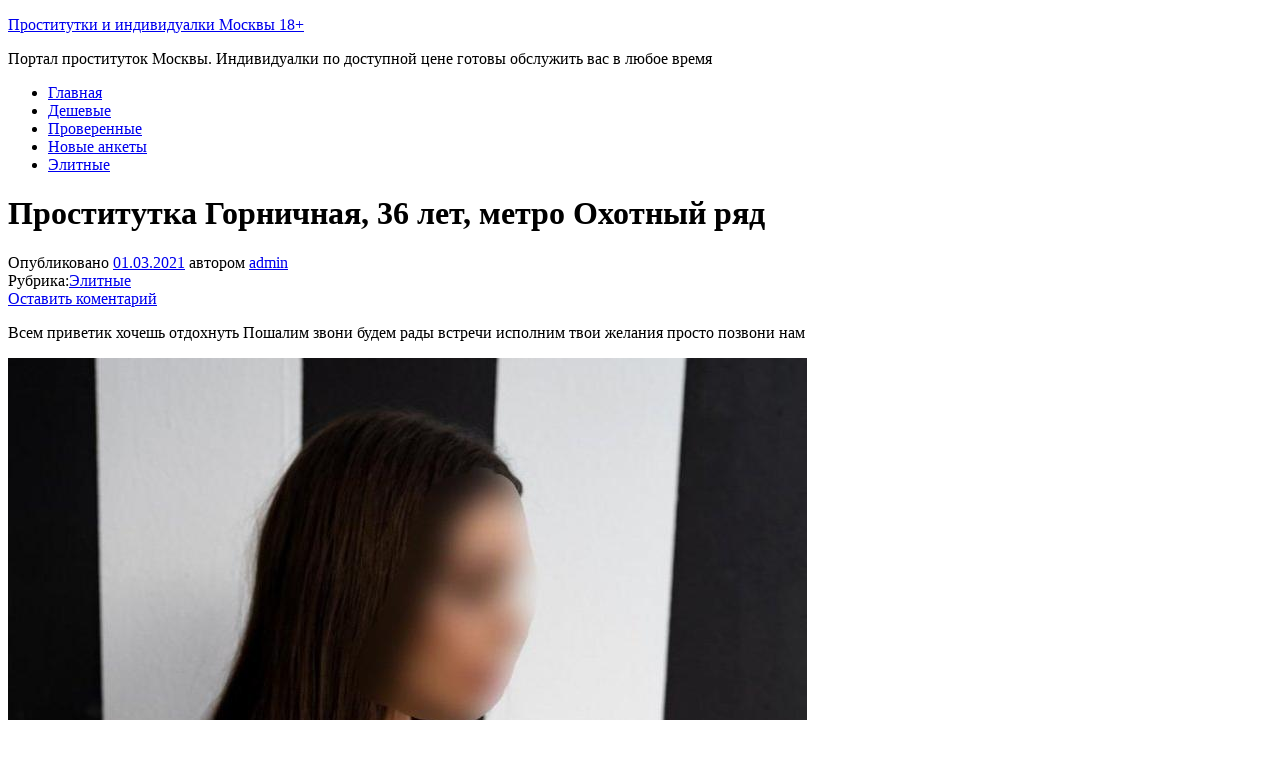

--- FILE ---
content_type: text/html; charset=UTF-8
request_url: https://124gds.ru/prostitutka-gornichnaya-36-let.html
body_size: 9681
content:
<!DOCTYPE html>
<html lang="ru-RU"
	prefix="og: https://ogp.me/ns#" >
    <head>
        <meta http-equiv="content-type" content="text/html; charset=UTF-8" />
        <meta http-equiv="X-UA-Compatible" content="IE=edge">
        <meta name="viewport" content="width=device-width, initial-scale=1">
        <link rel="pingback" href="https://124gds.ru/xmlrpc.php" />
        <title>Проститутка Горничная, 36 лет, метро Охотный ряд | Проститутки и индивидуалки Москвы 18+</title>

		<!-- All in One SEO 4.1.3.4 -->
		<meta name="description" content="Всем приветик хочешь отдохнуть Пошалим звони будем рады встречи исполним твои желания просто позвони нам"/>
		<link rel="canonical" href="https://124gds.ru/prostitutka-gornichnaya-36-let.html" />
		<meta property="og:site_name" content="Проститутки и индивидуалки Москвы 18+ | Портал проституток Москвы. Индивидуалки по доступной цене готовы обслужить вас в любое время" />
		<meta property="og:type" content="article" />
		<meta property="og:title" content="Проститутка Горничная, 36 лет, метро Охотный ряд | Проститутки и индивидуалки Москвы 18+" />
		<meta property="og:description" content="Всем приветик хочешь отдохнуть Пошалим звони будем рады встречи исполним твои желания просто позвони нам" />
		<meta property="og:url" content="https://124gds.ru/prostitutka-gornichnaya-36-let.html" />
		<meta property="article:published_time" content="2021-03-01T06:15:02Z" />
		<meta property="article:modified_time" content="2021-03-01T06:15:02Z" />
		<meta name="twitter:card" content="summary" />
		<meta name="twitter:domain" content="124gds.ru" />
		<meta name="twitter:title" content="Проститутка Горничная, 36 лет, метро Охотный ряд | Проститутки и индивидуалки Москвы 18+" />
		<meta name="twitter:description" content="Всем приветик хочешь отдохнуть Пошалим звони будем рады встречи исполним твои желания просто позвони нам" />
		<script type="application/ld+json" class="aioseo-schema">
			{"@context":"https:\/\/schema.org","@graph":[{"@type":"WebSite","@id":"https:\/\/124gds.ru\/#website","url":"https:\/\/124gds.ru\/","name":"\u041f\u0440\u043e\u0441\u0442\u0438\u0442\u0443\u0442\u043a\u0438 \u0438 \u0438\u043d\u0434\u0438\u0432\u0438\u0434\u0443\u0430\u043b\u043a\u0438 \u041c\u043e\u0441\u043a\u0432\u044b 18+","description":"\u041f\u043e\u0440\u0442\u0430\u043b \u043f\u0440\u043e\u0441\u0442\u0438\u0442\u0443\u0442\u043e\u043a \u041c\u043e\u0441\u043a\u0432\u044b. \u0418\u043d\u0434\u0438\u0432\u0438\u0434\u0443\u0430\u043b\u043a\u0438 \u043f\u043e \u0434\u043e\u0441\u0442\u0443\u043f\u043d\u043e\u0439 \u0446\u0435\u043d\u0435 \u0433\u043e\u0442\u043e\u0432\u044b \u043e\u0431\u0441\u043b\u0443\u0436\u0438\u0442\u044c \u0432\u0430\u0441 \u0432 \u043b\u044e\u0431\u043e\u0435 \u0432\u0440\u0435\u043c\u044f","publisher":{"@id":"https:\/\/124gds.ru\/#organization"}},{"@type":"Organization","@id":"https:\/\/124gds.ru\/#organization","name":"\u041f\u0440\u043e\u0441\u0442\u0438\u0442\u0443\u0442\u043a\u0438 \u0438 \u0438\u043d\u0434\u0438\u0432\u0438\u0434\u0443\u0430\u043b\u043a\u0438 \u041c\u043e\u0441\u043a\u0432\u044b 18+","url":"https:\/\/124gds.ru\/"},{"@type":"BreadcrumbList","@id":"https:\/\/124gds.ru\/prostitutka-gornichnaya-36-let.html#breadcrumblist","itemListElement":[{"@type":"ListItem","@id":"https:\/\/124gds.ru\/#listItem","position":"1","item":{"@type":"WebPage","@id":"https:\/\/124gds.ru\/","name":"\u0413\u043b\u0430\u0432\u043d\u0430\u044f","description":"\u041f\u043e\u0440\u0442\u0430\u043b \u043f\u0440\u043e\u0441\u0442\u0438\u0442\u0443\u0442\u043e\u043a \u041c\u043e\u0441\u043a\u0432\u044b. \u0418\u043d\u0434\u0438\u0432\u0438\u0434\u0443\u0430\u043b\u043a\u0438 \u043f\u043e \u0434\u043e\u0441\u0442\u0443\u043f\u043d\u043e\u0439 \u0446\u0435\u043d\u0435 \u0433\u043e\u0442\u043e\u0432\u044b \u043e\u0431\u0441\u043b\u0443\u0436\u0438\u0442\u044c \u0432\u0430\u0441 \u0432 \u043b\u044e\u0431\u043e\u0435 \u0432\u0440\u0435\u043c\u044f","url":"https:\/\/124gds.ru\/"}}]},{"@type":"Person","@id":"https:\/\/124gds.ru\/author\/admin#author","url":"https:\/\/124gds.ru\/author\/admin","name":"admin","image":{"@type":"ImageObject","@id":"https:\/\/124gds.ru\/prostitutka-gornichnaya-36-let.html#authorImage","url":"https:\/\/secure.gravatar.com\/avatar\/72c9f5f22b1cdf53ada26abd94355b32?s=96&d=mm&r=g","width":"96","height":"96","caption":"admin"}},{"@type":"WebPage","@id":"https:\/\/124gds.ru\/prostitutka-gornichnaya-36-let.html#webpage","url":"https:\/\/124gds.ru\/prostitutka-gornichnaya-36-let.html","name":"\u041f\u0440\u043e\u0441\u0442\u0438\u0442\u0443\u0442\u043a\u0430 \u0413\u043e\u0440\u043d\u0438\u0447\u043d\u0430\u044f, 36 \u043b\u0435\u0442, \u043c\u0435\u0442\u0440\u043e \u041e\u0445\u043e\u0442\u043d\u044b\u0439 \u0440\u044f\u0434 | \u041f\u0440\u043e\u0441\u0442\u0438\u0442\u0443\u0442\u043a\u0438 \u0438 \u0438\u043d\u0434\u0438\u0432\u0438\u0434\u0443\u0430\u043b\u043a\u0438 \u041c\u043e\u0441\u043a\u0432\u044b 18+","description":"\u0412\u0441\u0435\u043c \u043f\u0440\u0438\u0432\u0435\u0442\u0438\u043a \u0445\u043e\u0447\u0435\u0448\u044c \u043e\u0442\u0434\u043e\u0445\u043d\u0443\u0442\u044c \u041f\u043e\u0448\u0430\u043b\u0438\u043c \u0437\u0432\u043e\u043d\u0438 \u0431\u0443\u0434\u0435\u043c \u0440\u0430\u0434\u044b \u0432\u0441\u0442\u0440\u0435\u0447\u0438 \u0438\u0441\u043f\u043e\u043b\u043d\u0438\u043c \u0442\u0432\u043e\u0438 \u0436\u0435\u043b\u0430\u043d\u0438\u044f \u043f\u0440\u043e\u0441\u0442\u043e \u043f\u043e\u0437\u0432\u043e\u043d\u0438 \u043d\u0430\u043c","inLanguage":"ru-RU","isPartOf":{"@id":"https:\/\/124gds.ru\/#website"},"breadcrumb":{"@id":"https:\/\/124gds.ru\/prostitutka-gornichnaya-36-let.html#breadcrumblist"},"author":"https:\/\/124gds.ru\/author\/admin#author","creator":"https:\/\/124gds.ru\/author\/admin#author","datePublished":"2021-03-01T06:15:02+03:00","dateModified":"2021-03-01T06:15:02+03:00"},{"@type":"Article","@id":"https:\/\/124gds.ru\/prostitutka-gornichnaya-36-let.html#article","name":"\u041f\u0440\u043e\u0441\u0442\u0438\u0442\u0443\u0442\u043a\u0430 \u0413\u043e\u0440\u043d\u0438\u0447\u043d\u0430\u044f, 36 \u043b\u0435\u0442, \u043c\u0435\u0442\u0440\u043e \u041e\u0445\u043e\u0442\u043d\u044b\u0439 \u0440\u044f\u0434 | \u041f\u0440\u043e\u0441\u0442\u0438\u0442\u0443\u0442\u043a\u0438 \u0438 \u0438\u043d\u0434\u0438\u0432\u0438\u0434\u0443\u0430\u043b\u043a\u0438 \u041c\u043e\u0441\u043a\u0432\u044b 18+","description":"\u0412\u0441\u0435\u043c \u043f\u0440\u0438\u0432\u0435\u0442\u0438\u043a \u0445\u043e\u0447\u0435\u0448\u044c \u043e\u0442\u0434\u043e\u0445\u043d\u0443\u0442\u044c \u041f\u043e\u0448\u0430\u043b\u0438\u043c \u0437\u0432\u043e\u043d\u0438 \u0431\u0443\u0434\u0435\u043c \u0440\u0430\u0434\u044b \u0432\u0441\u0442\u0440\u0435\u0447\u0438 \u0438\u0441\u043f\u043e\u043b\u043d\u0438\u043c \u0442\u0432\u043e\u0438 \u0436\u0435\u043b\u0430\u043d\u0438\u044f \u043f\u0440\u043e\u0441\u0442\u043e \u043f\u043e\u0437\u0432\u043e\u043d\u0438 \u043d\u0430\u043c","headline":"\u041f\u0440\u043e\u0441\u0442\u0438\u0442\u0443\u0442\u043a\u0430 \u0413\u043e\u0440\u043d\u0438\u0447\u043d\u0430\u044f, 36 \u043b\u0435\u0442, \u043c\u0435\u0442\u0440\u043e \u041e\u0445\u043e\u0442\u043d\u044b\u0439 \u0440\u044f\u0434","author":{"@id":"https:\/\/124gds.ru\/author\/admin#author"},"publisher":{"@id":"https:\/\/124gds.ru\/#organization"},"datePublished":"2021-03-01T06:15:02+03:00","dateModified":"2021-03-01T06:15:02+03:00","commentCount":"1","articleSection":"\u042d\u043b\u0438\u0442\u043d\u044b\u0435","mainEntityOfPage":{"@id":"https:\/\/124gds.ru\/prostitutka-gornichnaya-36-let.html#webpage"},"isPartOf":{"@id":"https:\/\/124gds.ru\/prostitutka-gornichnaya-36-let.html#webpage"},"image":{"@type":"ImageObject","@id":"https:\/\/124gds.ru\/#articleImage","url":"https:\/\/124gds.ru\/wp-content\/uploads\/prostitutka-gornichnaya-36-letb154e1ea3a671e32.jpg"}}]}
		</script>
		<!-- All in One SEO -->

<link rel='dns-prefetch' href='//124gds.ru' />
<link rel='dns-prefetch' href='//fonts.googleapis.com' />
<link rel='dns-prefetch' href='//s.w.org' />
<link rel="alternate" type="application/rss+xml" title="Проститутки и индивидуалки Москвы 18+ &raquo; Лента" href="https://124gds.ru/feed" />
<link rel="alternate" type="application/rss+xml" title="Проститутки и индивидуалки Москвы 18+ &raquo; Лента комментариев" href="https://124gds.ru/comments/feed" />
<link rel="alternate" type="application/rss+xml" title="Проститутки и индивидуалки Москвы 18+ &raquo; Лента комментариев к &laquo;Проститутка Горничная, 36 лет, метро Охотный ряд&raquo;" href="https://124gds.ru/prostitutka-gornichnaya-36-let.html/feed" />
		<script type="text/javascript">
			window._wpemojiSettings = {"baseUrl":"https:\/\/s.w.org\/images\/core\/emoji\/13.1.0\/72x72\/","ext":".png","svgUrl":"https:\/\/s.w.org\/images\/core\/emoji\/13.1.0\/svg\/","svgExt":".svg","source":{"concatemoji":"https:\/\/124gds.ru\/wp-includes\/js\/wp-emoji-release.min.js?ver=5.8.9"}};
			!function(e,a,t){var n,r,o,i=a.createElement("canvas"),p=i.getContext&&i.getContext("2d");function s(e,t){var a=String.fromCharCode;p.clearRect(0,0,i.width,i.height),p.fillText(a.apply(this,e),0,0);e=i.toDataURL();return p.clearRect(0,0,i.width,i.height),p.fillText(a.apply(this,t),0,0),e===i.toDataURL()}function c(e){var t=a.createElement("script");t.src=e,t.defer=t.type="text/javascript",a.getElementsByTagName("head")[0].appendChild(t)}for(o=Array("flag","emoji"),t.supports={everything:!0,everythingExceptFlag:!0},r=0;r<o.length;r++)t.supports[o[r]]=function(e){if(!p||!p.fillText)return!1;switch(p.textBaseline="top",p.font="600 32px Arial",e){case"flag":return s([127987,65039,8205,9895,65039],[127987,65039,8203,9895,65039])?!1:!s([55356,56826,55356,56819],[55356,56826,8203,55356,56819])&&!s([55356,57332,56128,56423,56128,56418,56128,56421,56128,56430,56128,56423,56128,56447],[55356,57332,8203,56128,56423,8203,56128,56418,8203,56128,56421,8203,56128,56430,8203,56128,56423,8203,56128,56447]);case"emoji":return!s([10084,65039,8205,55357,56613],[10084,65039,8203,55357,56613])}return!1}(o[r]),t.supports.everything=t.supports.everything&&t.supports[o[r]],"flag"!==o[r]&&(t.supports.everythingExceptFlag=t.supports.everythingExceptFlag&&t.supports[o[r]]);t.supports.everythingExceptFlag=t.supports.everythingExceptFlag&&!t.supports.flag,t.DOMReady=!1,t.readyCallback=function(){t.DOMReady=!0},t.supports.everything||(n=function(){t.readyCallback()},a.addEventListener?(a.addEventListener("DOMContentLoaded",n,!1),e.addEventListener("load",n,!1)):(e.attachEvent("onload",n),a.attachEvent("onreadystatechange",function(){"complete"===a.readyState&&t.readyCallback()})),(n=t.source||{}).concatemoji?c(n.concatemoji):n.wpemoji&&n.twemoji&&(c(n.twemoji),c(n.wpemoji)))}(window,document,window._wpemojiSettings);
		</script>
		<style type="text/css">
img.wp-smiley,
img.emoji {
	display: inline !important;
	border: none !important;
	box-shadow: none !important;
	height: 1em !important;
	width: 1em !important;
	margin: 0 .07em !important;
	vertical-align: -0.1em !important;
	background: none !important;
	padding: 0 !important;
}
</style>
	<link rel='stylesheet' id='wp-block-library-css'  href='https://124gds.ru/wp-includes/css/dist/block-library/style.min.css?ver=5.8.9' type='text/css' media='all' />
<link rel='stylesheet' id='cool-tag-cloud-css'  href='https://124gds.ru/wp-content/plugins/cool-tag-cloud/inc/cool-tag-cloud.css?ver=2.25' type='text/css' media='all' />
<link rel='stylesheet' id='wp-postratings-css'  href='https://124gds.ru/wp-content/plugins/wp-postratings/css/postratings-css.css?ver=1.89' type='text/css' media='all' />
<link rel='stylesheet' id='wordpress-popular-posts-css-css'  href='https://124gds.ru/wp-content/plugins/wordpress-popular-posts/assets/css/wpp.css?ver=5.3.6' type='text/css' media='all' />
<link rel='stylesheet' id='bulk-fonts-css'  href='https://fonts.googleapis.com/css?family=Roboto+Condensed%3A300%2C300i%2C400%2C400i%2C600%2C600i%2C800%2C800i&#038;subset=latin%2Clatin-ext' type='text/css' media='all' />
<link rel='stylesheet' id='bootstrap-css'  href='https://124gds.ru/wp-content/themes/bulk/css/bootstrap.css?ver=3.3.7' type='text/css' media='all' />
<link rel='stylesheet' id='bulk-stylesheet-css'  href='https://124gds.ru/wp-content/themes/bulk/style.css?ver=5.8.9' type='text/css' media='all' />
<link rel='stylesheet' id='font-awesome-css'  href='https://124gds.ru/wp-content/themes/bulk/css/font-awesome.min.css?ver=4.7.0' type='text/css' media='all' />
<script type='text/javascript' src='https://124gds.ru/wp-includes/js/jquery/jquery.min.js?ver=3.6.0' id='jquery-core-js'></script>
<script type='text/javascript' src='https://124gds.ru/wp-includes/js/jquery/jquery-migrate.min.js?ver=3.3.2' id='jquery-migrate-js'></script>
<script type='application/json' id='wpp-json'>
{"sampling_active":0,"sampling_rate":100,"ajax_url":"https:\/\/124gds.ru\/wp-json\/wordpress-popular-posts\/v1\/popular-posts","ID":7236,"token":"bbee71817f","lang":0,"debug":0}
</script>
<script type='text/javascript' src='https://124gds.ru/wp-content/plugins/wordpress-popular-posts/assets/js/wpp.min.js?ver=5.3.6' id='wpp-js-js'></script>
<link rel="https://api.w.org/" href="https://124gds.ru/wp-json/" /><link rel="alternate" type="application/json" href="https://124gds.ru/wp-json/wp/v2/posts/7236" /><link rel="EditURI" type="application/rsd+xml" title="RSD" href="https://124gds.ru/xmlrpc.php?rsd" />
<link rel="wlwmanifest" type="application/wlwmanifest+xml" href="https://124gds.ru/wp-includes/wlwmanifest.xml" /> 
<meta name="generator" content="WordPress 5.8.9" />
<link rel='shortlink' href='https://124gds.ru/?p=7236' />
<link rel="alternate" type="application/json+oembed" href="https://124gds.ru/wp-json/oembed/1.0/embed?url=https%3A%2F%2F124gds.ru%2Fprostitutka-gornichnaya-36-let.html" />
<link rel="alternate" type="text/xml+oembed" href="https://124gds.ru/wp-json/oembed/1.0/embed?url=https%3A%2F%2F124gds.ru%2Fprostitutka-gornichnaya-36-let.html&#038;format=xml" />
        <style>
            @-webkit-keyframes bgslide {
                from {
                    background-position-x: 0;
                }
                to {
                    background-position-x: -200%;
                }
            }

            @keyframes bgslide {
                    from {
                        background-position-x: 0;
                    }
                    to {
                        background-position-x: -200%;
                    }
            }

            .wpp-widget-placeholder {
                margin: 0 auto;
                width: 60px;
                height: 3px;
                background: #dd3737;
                background: -webkit-gradient(linear, left top, right top, from(#dd3737), color-stop(10%, #571313), to(#dd3737));
                background: linear-gradient(90deg, #dd3737 0%, #571313 10%, #dd3737 100%);
                background-size: 200% auto;
                border-radius: 3px;
                -webkit-animation: bgslide 1s infinite linear;
                animation: bgslide 1s infinite linear;
            }
        </style>
        <link rel="icon" href="https://124gds.ru/wp-content/uploads/2020/06/cropped-images-2-32x32.png" sizes="32x32" />
<link rel="icon" href="https://124gds.ru/wp-content/uploads/2020/06/cropped-images-2-192x192.png" sizes="192x192" />
<link rel="apple-touch-icon" href="https://124gds.ru/wp-content/uploads/2020/06/cropped-images-2-180x180.png" />
<meta name="msapplication-TileImage" content="https://124gds.ru/wp-content/uploads/2020/06/cropped-images-2-270x270.png" />
    </head>
    <body id="blog" class="post-template-default single single-post postid-7236 single-format-standard">
                <div class="main-menu">
    <nav id="site-navigation" class="navbar navbar-default navbar-fixed-top">     
        <div class="container">   
            <div class="navbar-header">
                                    <div id="main-menu-panel" class="open-panel" data-panel="main-menu-panel">
                        <span></span>
                        <span></span>
                        <span></span>
                    </div>
                                <div class="site-header" >
                    <div class="site-branding-logo">
                                            </div>
                    <div class="site-branding-text navbar-brand">
                                                    <p class="site-title"><a href="https://124gds.ru/" rel="home">Проститутки и индивидуалки Москвы 18+</a></p>
                        
                                                    <p class="site-description">
                                Портал проституток Москвы. Индивидуалки по доступной цене готовы обслужить вас в любое время                            </p>
                                            </div><!-- .site-branding-text -->
                </div>
            </div>  
            <div class="menu-container"><ul id="menu-menu-1" class="nav navbar-nav navbar-right"><li id="menu-item-1483" class="menu-item menu-item-type-custom menu-item-object-custom menu-item-home menu-item-1483"><a title="Главная" href="https://124gds.ru">Главная</a></li>
<li id="menu-item-1971" class="menu-item menu-item-type-taxonomy menu-item-object-category menu-item-1971"><a title="Дешевые" href="https://124gds.ru/category/deshevie">Дешевые</a></li>
<li id="menu-item-1973" class="menu-item menu-item-type-taxonomy menu-item-object-category menu-item-1973"><a title="Проверенные" href="https://124gds.ru/category/proverenie">Проверенные</a></li>
<li id="menu-item-1974" class="menu-item menu-item-type-taxonomy menu-item-object-category menu-item-1974"><a title="Новые анкеты" href="https://124gds.ru/category/novie">Новые анкеты</a></li>
<li id="menu-item-4272" class="menu-item menu-item-type-taxonomy menu-item-object-category current-post-ancestor current-menu-parent current-post-parent menu-item-4272"><a title="Элитные" href="https://124gds.ru/category/elitnie">Элитные</a></li>
</ul></div>        </div>    
    </nav> 
</div>
        <div class="page-area">	

<div class="top-header text-center">
		<header class="header-title container">
		<h1 class="page-header">                                
			Проститутка Горничная, 36 лет, метро Охотный ряд                          
		</h1>
		<div class="post-meta">
						<span class="posted-on">Опубликовано <a href="https://124gds.ru/prostitutka-gornichnaya-36-let.html" rel="bookmark"><time class="entry-date published updated" datetime="2021-03-01T06:15:02+03:00">01.03.2021</time></a></span><span class="byline"> автором <a href="https://124gds.ru/author/admin">admin</a></span>			<div class="entry-footer"><div class="cat-links"><span class="space-right">Рубрика:</span><a href="https://124gds.ru/category/elitnie">Элитные</a></div><div class="comments-template"><a href="https://124gds.ru/prostitutka-gornichnaya-36-let.html#respond" class="comments-link" >Оставить коментарий</a></div></div>		</div>
			</header>
</div>
<div id="bulk-content" class="container main-container" role="main">

<!-- start content container -->
<div class="row">      
	<article class="col-md-9">
		                         
				<div class="post-7236 post type-post status-publish format-standard hentry category-elitnie">
					<div class="single-content"> 
						<div class="single-entry-summary">
							


<p>Всем приветик хочешь отдохнуть Пошалим звони будем рады встречи исполним твои желания просто позвони нам
</p>

<img src="https://124gds.ru/wp-content/uploads/prostitutka-gornichnaya-36-letb154e1ea3a671e32.jpg" alt="Проститутка Горничная, 36 лет, метро Охотный ряд" sizes="(max-width: 616px) 100vw, 616px">

<p>Брюнетка приглашает адекватного мужчину провести время со вкусом. Есть экспресс программа. На смс не отвечаю, выезда нет. Рядом с домом парковка, жду ваших звонков
</p>

<h2>Основные параметры</h2>

<table>
				<tbody>
					<tr>
						<th>Проститутка</th>
						<td>Горничная, 36 лет</td>
					</tr>
					<tr>
						<th>Грудь</th>
						<td>3 размер</td>
					</tr>
					<tr>
						<th>Рост</th>
						<td>171 см</td>
					</tr>
					<tr>
						<th>Вес</th>
						<td>59 кг</td>
					</tr>
					<tr>
						<th>Размер обуви</th>
						<td>36 размер</td>
					</tr>
										<tr>
						<th>Размер одежды</th>
						<td>45 размер</td>
					</tr>
					<tr>
						<th>Национальность</th>
						<td>Абхазки</td>
					</tr>
					<tr>
						<th>Интимная стрижка:</th>
						<td>Полная депиляция</td>
					</tr>					
					<tr>
						<th>Цвет волос:</th>
						<td>Шатенка</td>
					</tr>	
					<tr>
						<th>Район:</th>
						<td>Тверской, округ Центральный</td>
					</tr>	
					<tr>
						<th>Метро:</th>
						<td>Охотный ряд</td>
					</tr>						
				</tbody>
</table>


<h2>Цены</h2>
<table>
								<tbody>
								<tr>
									<th>1 час</th>
									<th>2 часа</th>
									<th>Ночь</th>
								</tr>
								<tr>
									<td>9400 .руб</td>
									<td>18800 .руб</td>
									<td>56400 .руб</td>
								</tr>
								<tr>
									<td>Выезд: 11280 .руб</td>
									<td>Аппартаменты: 9400 .руб</td>
									<td></td>
								</tr>
								</tbody>
</table>

<h2>Секс услуги:</h2>
<table>
				<tbody>
					<tr>
						<th>Секс</th>
						<td>Классический, Групповой (доп 2800.р)</td>
					</tr>	
					<tr>
						<th>Ласка</th>
						<td>Анилингус (доп 900.р), Без резинки (доп 600.р), Кунилингус</td>
					</tr>	
					<tr>
						<th>Финиш</th>
						<td>На лицо</td>
					</tr>	
					<tr>
						<th>БДСМ</th>
						<td>Порка, Фетиш (доп 2800.р), Ролевые игры, Бандаж (доп 1200.р), Лёгкая доминация (доп 2500.р), Госпожа, Рабыня, </td>
					</tr>	
					<tr>
						<th>Экстрим</th>
						<td>Игрушки</td>
					</tr>	
					<tr>
						<th>Стриптиз</th>
						<td>Не профи</td>
					</tr>		
					<tr>
						<th>Массаж</th>
						<td>Классический, Урологический (доп 600.р), Тайский (доп 2000.р)</td>
					</tr>	
					<tr>
						<th>Лесби шоу</th>
						<td>Лёгкое, </td>
					</tr>	
					<tr>
						<th>Фистинг</th>
						<td>Анальный, </td>
					</tr>		
					<tr>
						<th>Золотой дождь</th>
						<td>Выдача (доп 800.р)</td>
					</tr>	
					<tr>
						<th>Дополнительно</th>
						<td>Фото/видео</td>
					</tr>							
				</tbody>
</table>

<p>Красивая, стройная девушка ждет в гости щедрого мужчину или приедет сама.
</p>
</br></br>

<script type="text/javascript">(function (w, doc) {
    if (!w.__utlWdgt) {
        w.__utlWdgt = true;
        var d = doc, s = d.createElement('script'), g = 'getElementsByTagName';
        s.type = 'text/javascript';
        s.charset = 'UTF-8';
        s.async = true;
        s.src = ('https:' == w.location.protocol ? 'https' : 'http') + '://w.uptolike.com/widgets/v1/uptolike.js';
        var h = d[g]('body')[0];
        h.appendChild(s);
    }
})(window, document);
</script>
<div style="text-align:left;" data-lang="ru" data-url="https://124gds.ru/prostitutka-gornichnaya-36-let.html" data-url data-background-alpha="0.0" data-orientation="horizontal" data-text-color="000000" data-share-shape="round-rectangle" data-buttons-color="ff9300" data-sn-ids="fb.tw.ok.vk.gp.mr." data-counter-background-color="ffffff" data-share-counter-size="11" data-share-size="30" data-background-color="ededed" data-share-counter-type="common" data-pid="cmsdom" data-counter-background-alpha="1.0" data-share-style="1" data-mode="share" data-following-enable="false" data-like-text-enable="false" data-selection-enable="true" data-icon-color="ffffff" class="uptolike-buttons">
</div> 
						</div><!-- .single-entry-summary -->
						                                                           
					</div>
					<div class="single-footer row">
						<div class="col-md-4">
							<div class="postauthor-container">			  
	<div class="postauthor-title">
		<h4 class="about">
			Об авторе		</h4>
		<div class="">
			<span class="fn">
				<a href="https://124gds.ru/author/admin" title="Записи admin" rel="author">admin</a>			</span>
		</div> 				
	</div>        	
	<div class="postauthor-content">	             						           
		<p>
					</p>					
	</div>	 		
</div>
						</div>
						<div class="col-md-8">
								<div class="comments-template">
					<h4 id="comments">
				0 комментариев			</h4>
			<ul class="commentlist list-unstyled">
						<li class="comment byuser comment-author-admin bypostauthor even thread-even depth-1" id="comment-1471">
				<div id="div-comment-1471" class="comment-body">
				<div class="comment-author vcard">
			<img alt='' src='https://secure.gravatar.com/avatar/72c9f5f22b1cdf53ada26abd94355b32?s=32&#038;d=mm&#038;r=g' srcset='https://secure.gravatar.com/avatar/72c9f5f22b1cdf53ada26abd94355b32?s=64&#038;d=mm&#038;r=g 2x' class='avatar avatar-32 photo' height='32' width='32' loading='lazy'/>			<cite class="fn">твоя</cite><span class="says">:</span>		</div>
		
		<div class="comment-meta commentmetadata">
			<a href="https://124gds.ru/prostitutka-gornichnaya-36-let.html#comment-1471">25.12.2020 в 00:02</a>		</div>

		<p>Девушка просто супер, фигура божественная. Тело приятное на ощупь и цвет. Очень красивое лицо как на фото. По процессу все выше всяких похвал в общем вернусь обязательно</p>

		<div class="reply"><a rel="nofollow" class="comment-reply-login" href="https://124gds.ru/wp-login.php?redirect_to=https%3A%2F%2F124gds.ru%2Fprostitutka-gornichnaya-36-let.html">Войдите, чтобы ответить</a></div>
				</div>
				</li><!-- #comment-## -->
			</ul>
				<div id="respond" class="comment-respond">
		<h3 id="reply-title" class="comment-reply-title">Добавить комментарий <small><a rel="nofollow" id="cancel-comment-reply-link" href="/prostitutka-gornichnaya-36-let.html#respond" style="display:none;">Отменить ответ</a></small></h3><p class="must-log-in">Для отправки комментария вам необходимо <a href="https://124gds.ru/wp-login.php?redirect_to=https%3A%2F%2F124gds.ru%2Fprostitutka-gornichnaya-36-let.html">авторизоваться</a>.</p>	</div><!-- #respond -->
		</div>
 
						</div>
					</div>
				</div>        
			        
		    
	</article> 

		<aside id="sidebar" class="col-md-3" role="complementary">
		<div id="search-40" class="widget widget_search"><div class="widget-title"><p>Поиск</p></div><form role="search" method="get" id="searchform" class="searchform" action="https://124gds.ru/">
				<div>
					<label class="screen-reader-text" for="s">Найти:</label>
					<input type="text" value="" name="s" id="s" />
					<input type="submit" id="searchsubmit" value="Поиск" />
				</div>
			</form></div><div id="nav_menu-5" class="widget widget_nav_menu"><div class="widget-title"><p>Индивидуалки</p></div><div class="menu-rubriki-container"><ul id="menu-rubriki" class="menu"><li id="menu-item-2110" class="menu-item menu-item-type-taxonomy menu-item-object-category menu-item-2110"><a href="https://124gds.ru/category/deshevie">Дешевые</a></li>
<li id="menu-item-2111" class="menu-item menu-item-type-taxonomy menu-item-object-category menu-item-2111"><a href="https://124gds.ru/category/novie">Новые анкеты</a></li>
<li id="menu-item-2112" class="menu-item menu-item-type-taxonomy menu-item-object-category menu-item-2112"><a href="https://124gds.ru/category/proverenie">Проверенные</a></li>
<li id="menu-item-2113" class="menu-item menu-item-type-taxonomy menu-item-object-category current-post-ancestor current-menu-parent current-post-parent menu-item-2113"><a href="https://124gds.ru/category/elitnie">Элитные</a></li>
</ul></div></div>
		<div id="recent-posts-25" class="widget widget_recent_entries">
		<div class="widget-title"><p>Новые анкеты</p></div>
		<ul>
											<li>
					<a href="https://124gds.ru/prostitutka-linda-19-let.html">Проститутка ЛИНДА, 19 лет, метро Краснопресненская</a>
									</li>
											<li>
					<a href="https://124gds.ru/individualka-leka-33-goda.html">Индивидуалка Лека, 33 года, метро Медведково</a>
									</li>
											<li>
					<a href="https://124gds.ru/prostitutka-ksyunya-19-let.html">Проститутка Ксюня, 19 лет, метро Домодедовская</a>
									</li>
											<li>
					<a href="https://124gds.ru/prostitutka-violetta-18-let.html">Проститутка Виолетта, 18 лет, метро Фрунзенская</a>
									</li>
											<li>
					<a href="https://124gds.ru/putana-koshechka-26-let.html">Путана Кошечка, 26 лет, метро Улица 1905 года</a>
									</li>
											<li>
					<a href="https://124gds.ru/prostitutka-veronika-armey-27-let.html">Проститутка Вероника Армей, 27 лет, метро ЦСКА</a>
									</li>
					</ul>

		</div>	</aside>
</div>
<!-- end content container -->

 
</div>
<footer id="colophon" class="footer-credits container-fluid row">
	<div class="container">
	2020 Copyright. Администрация не несет ответственности за размещенную пользователями информацию. 
	</div>	
</footer>
<!-- end main container -->
</div>
    <script>
        function coolTagCloudToggle( element ) {
            var parent = element.closest('.cool-tag-cloud');
            parent.querySelector('.cool-tag-cloud-inner').classList.toggle('cool-tag-cloud-active');
            parent.querySelector( '.cool-tag-cloud-load-more').classList.toggle('cool-tag-cloud-active');
        }
    </script>
    <script type='text/javascript' id='wp-postratings-js-extra'>
/* <![CDATA[ */
var ratingsL10n = {"plugin_url":"https:\/\/124gds.ru\/wp-content\/plugins\/wp-postratings","ajax_url":"https:\/\/124gds.ru\/wp-admin\/admin-ajax.php","text_wait":"\u041f\u043e\u0436\u0430\u043b\u0443\u0439\u0441\u0442\u0430, \u043d\u0435 \u0433\u043e\u043b\u043e\u0441\u0443\u0439\u0442\u0435 \u0437\u0430 \u043d\u0435\u0441\u043a\u043e\u043b\u044c\u043a\u043e \u0437\u0430\u043f\u0438\u0441\u0435\u0439 \u043e\u0434\u043d\u043e\u0432\u0440\u0435\u043c\u0435\u043d\u043d\u043e.","image":"stars","image_ext":"gif","max":"5","show_loading":"1","show_fading":"1","custom":"0"};
var ratings_mouseover_image=new Image();ratings_mouseover_image.src="https://124gds.ru/wp-content/plugins/wp-postratings/images/stars/rating_over.gif";;
/* ]]> */
</script>
<script type='text/javascript' src='https://124gds.ru/wp-content/plugins/wp-postratings/js/postratings-js.js?ver=1.89' id='wp-postratings-js'></script>
<script type='text/javascript' src='https://124gds.ru/wp-content/themes/bulk/js/bootstrap.min.js?ver=3.3.7' id='bootstrap-js'></script>
<script type='text/javascript' src='https://124gds.ru/wp-content/themes/bulk/js/customscript.js?ver=1.0.10' id='bulk-theme-js-js'></script>
<script type='text/javascript' src='https://124gds.ru/wp-includes/js/wp-embed.min.js?ver=5.8.9' id='wp-embed-js'></script>
<script type='text/javascript' src='https://124gds.ru/wp-includes/js/comment-reply.min.js?ver=5.8.9' id='comment-reply-js'></script>

<!--Start VDZ Yandex Metrika Plugin-->
<!-- Yandex.Metrika counter --> <script type="text/javascript" > (function (d, w, c) { (w[c] = w[c] || []).push(function() { try { w.yaCounter93985128 = new Ya.Metrika({ id:93985128, clickmap:true, trackLinks:true, accurateTrackBounce:true, webvisor:true, trackHash:true, ecommerce:"dataLayer" }); } catch(e) { } }); var n = d.getElementsByTagName("script")[0], s = d.createElement("script"), f = function () { n.parentNode.insertBefore(s, n); }; s.type = "text/javascript"; s.async = true; s.src = "https://mc.yandex.ru/metrika/watch.js"; if (w.opera == "[object Opera]") { d.addEventListener("DOMContentLoaded", f, false); } else { f(); } })(document, window, "yandex_metrika_callbacks"); </script> <noscript><div><img src="https://mc.yandex.ru/watch/93985128" style="position:absolute; left:-9999px;" alt="" /></div></noscript> <!-- /Yandex.Metrika counter -->
<!--End VDZ Yandex Metrika Plugin-->

<style>
			section.partners {
			background: #332654;
			padding: 15px 30px 15px 30px;
			}
			
			
			section.partners h2 {
			font-size: 12px;
			color: #FFF;
			}
			
			section.partners li {
				font-size: 10px;
				margin: 0;
				padding: 1px 5px 2px 5px;
				line-height: 1.4;
				display: inline;
				background: #523E59;
				text-decoration: none;
				color: #FFF;
				border-radius: 5px;
			}
			
			section.partners li a {
			color: #FFF;
			}			
		</style><section class="partners">
				<h2>Проститутки и Индивидуалки России</h2>
				<ul>
				<li><a href="https://tomsk-doxy.com" target="_blank" >частные индивидуалки Томска</a></li>
<li><a href="https://tyumen-dox.com" target="_blank" >путаны для взрослых в Тюмени</a></li>
<li><a href="https://doxyy-msk.com" target="_blank" >каталог шлюх Москва</a></li>
<li><a href="https://doxy-spb.com" target="_blank" >шлюхи Петербурга</a></li>
<li><a href="https://doxyufa.com" target="_blank" >шлюхи для встреч Уфы</a></li>
				</ul>
				</section><script defer src="https://static.cloudflareinsights.com/beacon.min.js/vcd15cbe7772f49c399c6a5babf22c1241717689176015" integrity="sha512-ZpsOmlRQV6y907TI0dKBHq9Md29nnaEIPlkf84rnaERnq6zvWvPUqr2ft8M1aS28oN72PdrCzSjY4U6VaAw1EQ==" data-cf-beacon='{"version":"2024.11.0","token":"280f0da69b7f45648d28379b6b83e211","r":1,"server_timing":{"name":{"cfCacheStatus":true,"cfEdge":true,"cfExtPri":true,"cfL4":true,"cfOrigin":true,"cfSpeedBrain":true},"location_startswith":null}}' crossorigin="anonymous"></script>
</body>
</html>


--- FILE ---
content_type: application/javascript;charset=utf-8
request_url: https://w.uptolike.com/widgets/v1/version.js?cb=cb__utl_cb_share_1768886639171579
body_size: 397
content:
cb__utl_cb_share_1768886639171579('1ea92d09c43527572b24fe052f11127b');

--- FILE ---
content_type: application/javascript;charset=utf-8
request_url: https://w.uptolike.com/widgets/v1/widgets-batch.js?params=JTVCJTdCJTIycGlkJTIyJTNBJTIyY21zZG9tJTIyJTJDJTIydXJsJTIyJTNBJTIyaHR0cHMlM0ElMkYlMkYxMjRnZHMucnUlMkZwcm9zdGl0dXRrYS1nb3JuaWNobmF5YS0zNi1sZXQuaHRtbCUyMiU3RCU1RA==&mode=0&callback=callback__utl_cb_share_1768886639966798
body_size: 397
content:
callback__utl_cb_share_1768886639966798([{
    "pid": "1307618",
    "subId": 5,
    "initialCounts": {"fb":0,"tw":0,"tb":0,"ok":0,"vk":0,"ps":0,"gp":0,"mr":0,"lj":0,"li":0,"sp":0,"su":0,"ms":0,"fs":0,"bl":0,"dg":0,"sb":0,"bd":0,"rb":0,"ip":0,"ev":0,"bm":0,"em":0,"pr":0,"vd":0,"dl":0,"pn":0,"my":0,"ln":0,"in":0,"yt":0,"rss":0,"oi":0,"fk":0,"fm":0,"li":0,"sc":0,"st":0,"vm":0,"wm":0,"4s":0,"gg":0,"dd":0,"ya":0,"gt":0,"wh":0,"4t":0,"ul":0,"vb":0,"tm":0},
    "forceUpdate": ["fb","ok","vk","ps","gp","mr","my"],
    "extMet": false,
    "url": "https%3A%2F%2F124gds.ru%2Fprostitutka-gornichnaya-36-let.html",
    "urlWithToken": "https%3A%2F%2F124gds.ru%2Fprostitutka-gornichnaya-36-let.html%3F_utl_t%3DXX",
    "intScr" : false,
    "intId" : 0,
    "exclExt": false
}
])